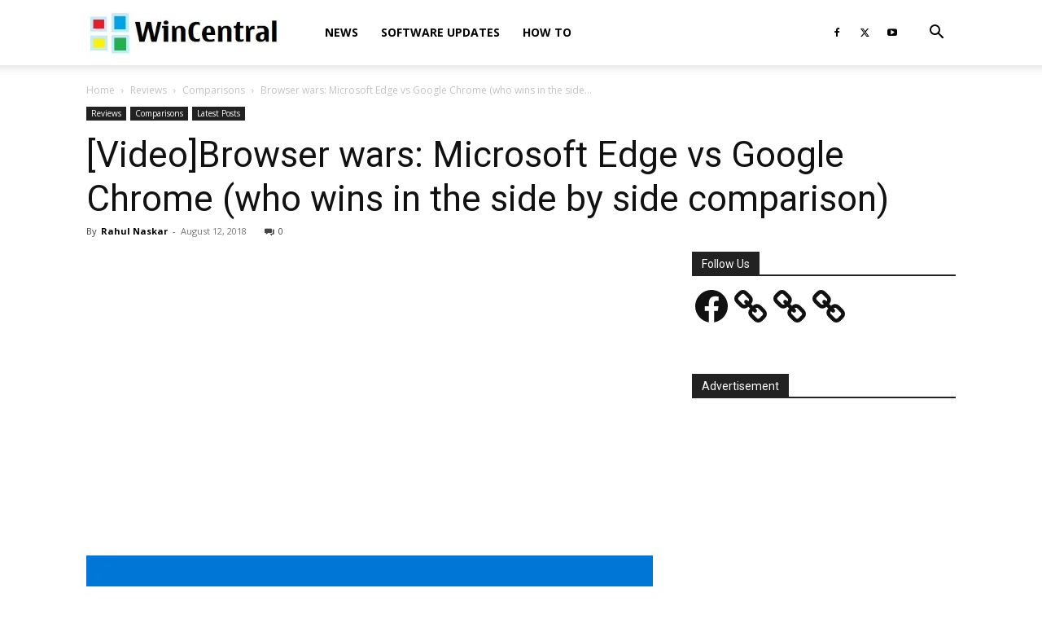

--- FILE ---
content_type: text/html; charset=utf-8
request_url: https://www.google.com/recaptcha/api2/aframe
body_size: 268
content:
<!DOCTYPE HTML><html><head><meta http-equiv="content-type" content="text/html; charset=UTF-8"></head><body><script nonce="_ZxWa48V1eJk0iC8hLPwCQ">/** Anti-fraud and anti-abuse applications only. See google.com/recaptcha */ try{var clients={'sodar':'https://pagead2.googlesyndication.com/pagead/sodar?'};window.addEventListener("message",function(a){try{if(a.source===window.parent){var b=JSON.parse(a.data);var c=clients[b['id']];if(c){var d=document.createElement('img');d.src=c+b['params']+'&rc='+(localStorage.getItem("rc::a")?sessionStorage.getItem("rc::b"):"");window.document.body.appendChild(d);sessionStorage.setItem("rc::e",parseInt(sessionStorage.getItem("rc::e")||0)+1);localStorage.setItem("rc::h",'1769913223123');}}}catch(b){}});window.parent.postMessage("_grecaptcha_ready", "*");}catch(b){}</script></body></html>